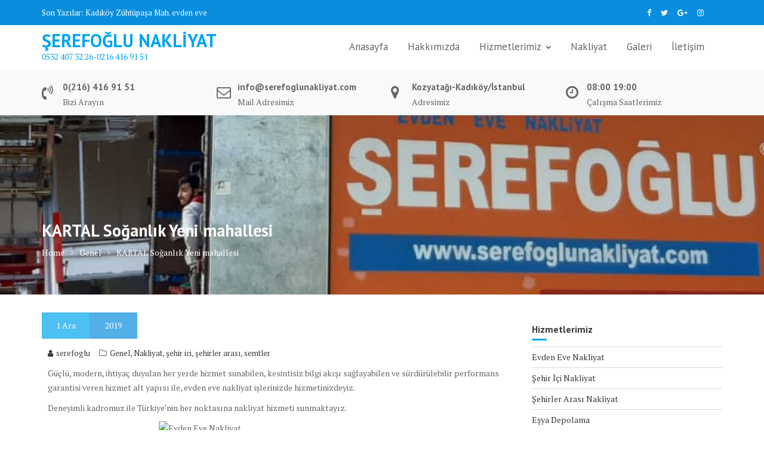

--- FILE ---
content_type: text/html; charset=UTF-8
request_url: https://www.serefoglunakliyat.com/kartal-soganlik-yeni-mahallesi/
body_size: 12250
content:
<!DOCTYPE html><html lang="tr">
        	<head>

		        <meta charset="UTF-8">
        <meta name="viewport" content="width=device-width, initial-scale=1">
        <link rel="profile" href="//gmpg.org/xfn/11">
        <link rel="pingback" href="https://www.serefoglunakliyat.com/xmlrpc.php">
        <title>KARTAL Soğanlık Yeni mahallesi | ŞEREFOĞLU NAKLİYAT</title>
<meta name='robots' content='max-image-preview:large' />

<!-- All in One SEO Pack 2.9.1 by Michael Torbert of Semper Fi Web Design[310,374] -->
<meta name="description"  content="Güçlü, modern, ihtiyaç duyulan her yerde hizmet sunabiliriz." />

<link rel="canonical" href="https://www.serefoglunakliyat.com/kartal-soganlik-yeni-mahallesi/" />
<!-- /all in one seo pack -->
<link rel='dns-prefetch' href='//www.googletagmanager.com' />
<link rel='dns-prefetch' href='//fonts.googleapis.com' />
<link rel='dns-prefetch' href='//pagead2.googlesyndication.com' />
<link rel="alternate" type="application/rss+xml" title="ŞEREFOĞLU NAKLİYAT &raquo; beslemesi" href="https://www.serefoglunakliyat.com/feed/" />
<link rel="alternate" type="application/rss+xml" title="ŞEREFOĞLU NAKLİYAT &raquo; yorum beslemesi" href="https://www.serefoglunakliyat.com/comments/feed/" />
<link rel="alternate" type="application/rss+xml" title="ŞEREFOĞLU NAKLİYAT &raquo; KARTAL Soğanlık Yeni mahallesi yorum beslemesi" href="https://www.serefoglunakliyat.com/kartal-soganlik-yeni-mahallesi/feed/" />
<script type="text/javascript">
window._wpemojiSettings = {"baseUrl":"https:\/\/s.w.org\/images\/core\/emoji\/14.0.0\/72x72\/","ext":".png","svgUrl":"https:\/\/s.w.org\/images\/core\/emoji\/14.0.0\/svg\/","svgExt":".svg","source":{"concatemoji":"https:\/\/www.serefoglunakliyat.com\/wp-includes\/js\/wp-emoji-release.min.js?ver=6.2.8"}};
/*! This file is auto-generated */
!function(e,a,t){var n,r,o,i=a.createElement("canvas"),p=i.getContext&&i.getContext("2d");function s(e,t){p.clearRect(0,0,i.width,i.height),p.fillText(e,0,0);e=i.toDataURL();return p.clearRect(0,0,i.width,i.height),p.fillText(t,0,0),e===i.toDataURL()}function c(e){var t=a.createElement("script");t.src=e,t.defer=t.type="text/javascript",a.getElementsByTagName("head")[0].appendChild(t)}for(o=Array("flag","emoji"),t.supports={everything:!0,everythingExceptFlag:!0},r=0;r<o.length;r++)t.supports[o[r]]=function(e){if(p&&p.fillText)switch(p.textBaseline="top",p.font="600 32px Arial",e){case"flag":return s("\ud83c\udff3\ufe0f\u200d\u26a7\ufe0f","\ud83c\udff3\ufe0f\u200b\u26a7\ufe0f")?!1:!s("\ud83c\uddfa\ud83c\uddf3","\ud83c\uddfa\u200b\ud83c\uddf3")&&!s("\ud83c\udff4\udb40\udc67\udb40\udc62\udb40\udc65\udb40\udc6e\udb40\udc67\udb40\udc7f","\ud83c\udff4\u200b\udb40\udc67\u200b\udb40\udc62\u200b\udb40\udc65\u200b\udb40\udc6e\u200b\udb40\udc67\u200b\udb40\udc7f");case"emoji":return!s("\ud83e\udef1\ud83c\udffb\u200d\ud83e\udef2\ud83c\udfff","\ud83e\udef1\ud83c\udffb\u200b\ud83e\udef2\ud83c\udfff")}return!1}(o[r]),t.supports.everything=t.supports.everything&&t.supports[o[r]],"flag"!==o[r]&&(t.supports.everythingExceptFlag=t.supports.everythingExceptFlag&&t.supports[o[r]]);t.supports.everythingExceptFlag=t.supports.everythingExceptFlag&&!t.supports.flag,t.DOMReady=!1,t.readyCallback=function(){t.DOMReady=!0},t.supports.everything||(n=function(){t.readyCallback()},a.addEventListener?(a.addEventListener("DOMContentLoaded",n,!1),e.addEventListener("load",n,!1)):(e.attachEvent("onload",n),a.attachEvent("onreadystatechange",function(){"complete"===a.readyState&&t.readyCallback()})),(e=t.source||{}).concatemoji?c(e.concatemoji):e.wpemoji&&e.twemoji&&(c(e.twemoji),c(e.wpemoji)))}(window,document,window._wpemojiSettings);
</script>
<style type="text/css">
img.wp-smiley,
img.emoji {
	display: inline !important;
	border: none !important;
	box-shadow: none !important;
	height: 1em !important;
	width: 1em !important;
	margin: 0 0.07em !important;
	vertical-align: -0.1em !important;
	background: none !important;
	padding: 0 !important;
}
</style>
	<link rel='stylesheet' id='wp-block-library-css' href='https://www.serefoglunakliyat.com/wp-includes/css/dist/block-library/style.min.css?ver=6.2.8' type='text/css' media='all' />
<style id='wp-block-library-theme-inline-css' type='text/css'>
.wp-block-audio figcaption{color:#555;font-size:13px;text-align:center}.is-dark-theme .wp-block-audio figcaption{color:hsla(0,0%,100%,.65)}.wp-block-audio{margin:0 0 1em}.wp-block-code{border:1px solid #ccc;border-radius:4px;font-family:Menlo,Consolas,monaco,monospace;padding:.8em 1em}.wp-block-embed figcaption{color:#555;font-size:13px;text-align:center}.is-dark-theme .wp-block-embed figcaption{color:hsla(0,0%,100%,.65)}.wp-block-embed{margin:0 0 1em}.blocks-gallery-caption{color:#555;font-size:13px;text-align:center}.is-dark-theme .blocks-gallery-caption{color:hsla(0,0%,100%,.65)}.wp-block-image figcaption{color:#555;font-size:13px;text-align:center}.is-dark-theme .wp-block-image figcaption{color:hsla(0,0%,100%,.65)}.wp-block-image{margin:0 0 1em}.wp-block-pullquote{border-bottom:4px solid;border-top:4px solid;color:currentColor;margin-bottom:1.75em}.wp-block-pullquote cite,.wp-block-pullquote footer,.wp-block-pullquote__citation{color:currentColor;font-size:.8125em;font-style:normal;text-transform:uppercase}.wp-block-quote{border-left:.25em solid;margin:0 0 1.75em;padding-left:1em}.wp-block-quote cite,.wp-block-quote footer{color:currentColor;font-size:.8125em;font-style:normal;position:relative}.wp-block-quote.has-text-align-right{border-left:none;border-right:.25em solid;padding-left:0;padding-right:1em}.wp-block-quote.has-text-align-center{border:none;padding-left:0}.wp-block-quote.is-large,.wp-block-quote.is-style-large,.wp-block-quote.is-style-plain{border:none}.wp-block-search .wp-block-search__label{font-weight:700}.wp-block-search__button{border:1px solid #ccc;padding:.375em .625em}:where(.wp-block-group.has-background){padding:1.25em 2.375em}.wp-block-separator.has-css-opacity{opacity:.4}.wp-block-separator{border:none;border-bottom:2px solid;margin-left:auto;margin-right:auto}.wp-block-separator.has-alpha-channel-opacity{opacity:1}.wp-block-separator:not(.is-style-wide):not(.is-style-dots){width:100px}.wp-block-separator.has-background:not(.is-style-dots){border-bottom:none;height:1px}.wp-block-separator.has-background:not(.is-style-wide):not(.is-style-dots){height:2px}.wp-block-table{margin:0 0 1em}.wp-block-table td,.wp-block-table th{word-break:normal}.wp-block-table figcaption{color:#555;font-size:13px;text-align:center}.is-dark-theme .wp-block-table figcaption{color:hsla(0,0%,100%,.65)}.wp-block-video figcaption{color:#555;font-size:13px;text-align:center}.is-dark-theme .wp-block-video figcaption{color:hsla(0,0%,100%,.65)}.wp-block-video{margin:0 0 1em}.wp-block-template-part.has-background{margin-bottom:0;margin-top:0;padding:1.25em 2.375em}
</style>
<link rel='stylesheet' id='classic-theme-styles-css' href='https://www.serefoglunakliyat.com/wp-includes/css/classic-themes.min.css?ver=6.2.8' type='text/css' media='all' />
<style id='global-styles-inline-css' type='text/css'>
body{--wp--preset--color--black: #000000;--wp--preset--color--cyan-bluish-gray: #abb8c3;--wp--preset--color--white: #ffffff;--wp--preset--color--pale-pink: #f78da7;--wp--preset--color--vivid-red: #cf2e2e;--wp--preset--color--luminous-vivid-orange: #ff6900;--wp--preset--color--luminous-vivid-amber: #fcb900;--wp--preset--color--light-green-cyan: #7bdcb5;--wp--preset--color--vivid-green-cyan: #00d084;--wp--preset--color--pale-cyan-blue: #8ed1fc;--wp--preset--color--vivid-cyan-blue: #0693e3;--wp--preset--color--vivid-purple: #9b51e0;--wp--preset--gradient--vivid-cyan-blue-to-vivid-purple: linear-gradient(135deg,rgba(6,147,227,1) 0%,rgb(155,81,224) 100%);--wp--preset--gradient--light-green-cyan-to-vivid-green-cyan: linear-gradient(135deg,rgb(122,220,180) 0%,rgb(0,208,130) 100%);--wp--preset--gradient--luminous-vivid-amber-to-luminous-vivid-orange: linear-gradient(135deg,rgba(252,185,0,1) 0%,rgba(255,105,0,1) 100%);--wp--preset--gradient--luminous-vivid-orange-to-vivid-red: linear-gradient(135deg,rgba(255,105,0,1) 0%,rgb(207,46,46) 100%);--wp--preset--gradient--very-light-gray-to-cyan-bluish-gray: linear-gradient(135deg,rgb(238,238,238) 0%,rgb(169,184,195) 100%);--wp--preset--gradient--cool-to-warm-spectrum: linear-gradient(135deg,rgb(74,234,220) 0%,rgb(151,120,209) 20%,rgb(207,42,186) 40%,rgb(238,44,130) 60%,rgb(251,105,98) 80%,rgb(254,248,76) 100%);--wp--preset--gradient--blush-light-purple: linear-gradient(135deg,rgb(255,206,236) 0%,rgb(152,150,240) 100%);--wp--preset--gradient--blush-bordeaux: linear-gradient(135deg,rgb(254,205,165) 0%,rgb(254,45,45) 50%,rgb(107,0,62) 100%);--wp--preset--gradient--luminous-dusk: linear-gradient(135deg,rgb(255,203,112) 0%,rgb(199,81,192) 50%,rgb(65,88,208) 100%);--wp--preset--gradient--pale-ocean: linear-gradient(135deg,rgb(255,245,203) 0%,rgb(182,227,212) 50%,rgb(51,167,181) 100%);--wp--preset--gradient--electric-grass: linear-gradient(135deg,rgb(202,248,128) 0%,rgb(113,206,126) 100%);--wp--preset--gradient--midnight: linear-gradient(135deg,rgb(2,3,129) 0%,rgb(40,116,252) 100%);--wp--preset--duotone--dark-grayscale: url('#wp-duotone-dark-grayscale');--wp--preset--duotone--grayscale: url('#wp-duotone-grayscale');--wp--preset--duotone--purple-yellow: url('#wp-duotone-purple-yellow');--wp--preset--duotone--blue-red: url('#wp-duotone-blue-red');--wp--preset--duotone--midnight: url('#wp-duotone-midnight');--wp--preset--duotone--magenta-yellow: url('#wp-duotone-magenta-yellow');--wp--preset--duotone--purple-green: url('#wp-duotone-purple-green');--wp--preset--duotone--blue-orange: url('#wp-duotone-blue-orange');--wp--preset--font-size--small: 13px;--wp--preset--font-size--medium: 20px;--wp--preset--font-size--large: 36px;--wp--preset--font-size--x-large: 42px;--wp--preset--spacing--20: 0.44rem;--wp--preset--spacing--30: 0.67rem;--wp--preset--spacing--40: 1rem;--wp--preset--spacing--50: 1.5rem;--wp--preset--spacing--60: 2.25rem;--wp--preset--spacing--70: 3.38rem;--wp--preset--spacing--80: 5.06rem;--wp--preset--shadow--natural: 6px 6px 9px rgba(0, 0, 0, 0.2);--wp--preset--shadow--deep: 12px 12px 50px rgba(0, 0, 0, 0.4);--wp--preset--shadow--sharp: 6px 6px 0px rgba(0, 0, 0, 0.2);--wp--preset--shadow--outlined: 6px 6px 0px -3px rgba(255, 255, 255, 1), 6px 6px rgba(0, 0, 0, 1);--wp--preset--shadow--crisp: 6px 6px 0px rgba(0, 0, 0, 1);}:where(.is-layout-flex){gap: 0.5em;}body .is-layout-flow > .alignleft{float: left;margin-inline-start: 0;margin-inline-end: 2em;}body .is-layout-flow > .alignright{float: right;margin-inline-start: 2em;margin-inline-end: 0;}body .is-layout-flow > .aligncenter{margin-left: auto !important;margin-right: auto !important;}body .is-layout-constrained > .alignleft{float: left;margin-inline-start: 0;margin-inline-end: 2em;}body .is-layout-constrained > .alignright{float: right;margin-inline-start: 2em;margin-inline-end: 0;}body .is-layout-constrained > .aligncenter{margin-left: auto !important;margin-right: auto !important;}body .is-layout-constrained > :where(:not(.alignleft):not(.alignright):not(.alignfull)){max-width: var(--wp--style--global--content-size);margin-left: auto !important;margin-right: auto !important;}body .is-layout-constrained > .alignwide{max-width: var(--wp--style--global--wide-size);}body .is-layout-flex{display: flex;}body .is-layout-flex{flex-wrap: wrap;align-items: center;}body .is-layout-flex > *{margin: 0;}:where(.wp-block-columns.is-layout-flex){gap: 2em;}.has-black-color{color: var(--wp--preset--color--black) !important;}.has-cyan-bluish-gray-color{color: var(--wp--preset--color--cyan-bluish-gray) !important;}.has-white-color{color: var(--wp--preset--color--white) !important;}.has-pale-pink-color{color: var(--wp--preset--color--pale-pink) !important;}.has-vivid-red-color{color: var(--wp--preset--color--vivid-red) !important;}.has-luminous-vivid-orange-color{color: var(--wp--preset--color--luminous-vivid-orange) !important;}.has-luminous-vivid-amber-color{color: var(--wp--preset--color--luminous-vivid-amber) !important;}.has-light-green-cyan-color{color: var(--wp--preset--color--light-green-cyan) !important;}.has-vivid-green-cyan-color{color: var(--wp--preset--color--vivid-green-cyan) !important;}.has-pale-cyan-blue-color{color: var(--wp--preset--color--pale-cyan-blue) !important;}.has-vivid-cyan-blue-color{color: var(--wp--preset--color--vivid-cyan-blue) !important;}.has-vivid-purple-color{color: var(--wp--preset--color--vivid-purple) !important;}.has-black-background-color{background-color: var(--wp--preset--color--black) !important;}.has-cyan-bluish-gray-background-color{background-color: var(--wp--preset--color--cyan-bluish-gray) !important;}.has-white-background-color{background-color: var(--wp--preset--color--white) !important;}.has-pale-pink-background-color{background-color: var(--wp--preset--color--pale-pink) !important;}.has-vivid-red-background-color{background-color: var(--wp--preset--color--vivid-red) !important;}.has-luminous-vivid-orange-background-color{background-color: var(--wp--preset--color--luminous-vivid-orange) !important;}.has-luminous-vivid-amber-background-color{background-color: var(--wp--preset--color--luminous-vivid-amber) !important;}.has-light-green-cyan-background-color{background-color: var(--wp--preset--color--light-green-cyan) !important;}.has-vivid-green-cyan-background-color{background-color: var(--wp--preset--color--vivid-green-cyan) !important;}.has-pale-cyan-blue-background-color{background-color: var(--wp--preset--color--pale-cyan-blue) !important;}.has-vivid-cyan-blue-background-color{background-color: var(--wp--preset--color--vivid-cyan-blue) !important;}.has-vivid-purple-background-color{background-color: var(--wp--preset--color--vivid-purple) !important;}.has-black-border-color{border-color: var(--wp--preset--color--black) !important;}.has-cyan-bluish-gray-border-color{border-color: var(--wp--preset--color--cyan-bluish-gray) !important;}.has-white-border-color{border-color: var(--wp--preset--color--white) !important;}.has-pale-pink-border-color{border-color: var(--wp--preset--color--pale-pink) !important;}.has-vivid-red-border-color{border-color: var(--wp--preset--color--vivid-red) !important;}.has-luminous-vivid-orange-border-color{border-color: var(--wp--preset--color--luminous-vivid-orange) !important;}.has-luminous-vivid-amber-border-color{border-color: var(--wp--preset--color--luminous-vivid-amber) !important;}.has-light-green-cyan-border-color{border-color: var(--wp--preset--color--light-green-cyan) !important;}.has-vivid-green-cyan-border-color{border-color: var(--wp--preset--color--vivid-green-cyan) !important;}.has-pale-cyan-blue-border-color{border-color: var(--wp--preset--color--pale-cyan-blue) !important;}.has-vivid-cyan-blue-border-color{border-color: var(--wp--preset--color--vivid-cyan-blue) !important;}.has-vivid-purple-border-color{border-color: var(--wp--preset--color--vivid-purple) !important;}.has-vivid-cyan-blue-to-vivid-purple-gradient-background{background: var(--wp--preset--gradient--vivid-cyan-blue-to-vivid-purple) !important;}.has-light-green-cyan-to-vivid-green-cyan-gradient-background{background: var(--wp--preset--gradient--light-green-cyan-to-vivid-green-cyan) !important;}.has-luminous-vivid-amber-to-luminous-vivid-orange-gradient-background{background: var(--wp--preset--gradient--luminous-vivid-amber-to-luminous-vivid-orange) !important;}.has-luminous-vivid-orange-to-vivid-red-gradient-background{background: var(--wp--preset--gradient--luminous-vivid-orange-to-vivid-red) !important;}.has-very-light-gray-to-cyan-bluish-gray-gradient-background{background: var(--wp--preset--gradient--very-light-gray-to-cyan-bluish-gray) !important;}.has-cool-to-warm-spectrum-gradient-background{background: var(--wp--preset--gradient--cool-to-warm-spectrum) !important;}.has-blush-light-purple-gradient-background{background: var(--wp--preset--gradient--blush-light-purple) !important;}.has-blush-bordeaux-gradient-background{background: var(--wp--preset--gradient--blush-bordeaux) !important;}.has-luminous-dusk-gradient-background{background: var(--wp--preset--gradient--luminous-dusk) !important;}.has-pale-ocean-gradient-background{background: var(--wp--preset--gradient--pale-ocean) !important;}.has-electric-grass-gradient-background{background: var(--wp--preset--gradient--electric-grass) !important;}.has-midnight-gradient-background{background: var(--wp--preset--gradient--midnight) !important;}.has-small-font-size{font-size: var(--wp--preset--font-size--small) !important;}.has-medium-font-size{font-size: var(--wp--preset--font-size--medium) !important;}.has-large-font-size{font-size: var(--wp--preset--font-size--large) !important;}.has-x-large-font-size{font-size: var(--wp--preset--font-size--x-large) !important;}
.wp-block-navigation a:where(:not(.wp-element-button)){color: inherit;}
:where(.wp-block-columns.is-layout-flex){gap: 2em;}
.wp-block-pullquote{font-size: 1.5em;line-height: 1.6;}
</style>
<link rel='stylesheet' id='contact-form-7-css' href='https://www.serefoglunakliyat.com/wp-content/plugins/contact-form-7/includes/css/styles.css?ver=5.0.5' type='text/css' media='all' />
<link rel='stylesheet' id='medical-circle-googleapis-css' href='//fonts.googleapis.com/css?family=PT+Sans:400,700|PT+Serif:400,700' type='text/css' media='all' />
<link rel='stylesheet' id='bootstrap-css' href='https://www.serefoglunakliyat.com/wp-content/themes/medical-circle/assets/library/bootstrap/css/bootstrap.min.css?ver=3.3.6' type='text/css' media='all' />
<link rel='stylesheet' id='font-awesome-css' href='https://www.serefoglunakliyat.com/wp-content/themes/medical-circle/assets/library/Font-Awesome/css/font-awesome.min.css?ver=4.5.0' type='text/css' media='all' />
<link rel='stylesheet' id='slick-css' href='https://www.serefoglunakliyat.com/wp-content/themes/medical-circle/assets/library/slick/slick.css?ver=1.3.3' type='text/css' media='all' />
<link rel='stylesheet' id='magnific-popup-css' href='https://www.serefoglunakliyat.com/wp-content/themes/medical-circle/assets/library/magnific-popup/magnific-popup.css?ver=1.1.0' type='text/css' media='all' />
<link rel='stylesheet' id='medical-circle-style-css' href='https://www.serefoglunakliyat.com/wp-content/themes/medical-circle/style.css?ver=6.2.8' type='text/css' media='all' />
<style id='medical-circle-style-inline-css' type='text/css'>

              .inner-main-title {
                background-image:url('https://www.serefoglunakliyat.com/wp-content/uploads/cropped-ca7e23b3-2548-43bd-a79f-f6caefdc575f-1.jpg');
                background-repeat:no-repeat;
                background-size:cover;
                background-attachment:fixed;
                background-position: center; 
                height: 300px;
            }
            .top-header,
            article.post .entry-header .year,
            .wpcf7-form input.wpcf7-submit ::before ,
            .btn-primary::before {
                background-color: #088edd;
            }
            .site-footer{
                background-color: #3a3a3a;
            }
            .copy-right{
                background-color: #2d2d2d;
            }
	        .site-title,
	        .site-title a,
	        .site-description,
	        .site-description a,
            a:hover,
            a:active,
            a:focus,
            .widget li a:hover,
            .posted-on a:hover,
            .author.vcard a:hover,
            .cat-links a:hover,
            .comments-link a:hover,
            .edit-link a:hover,
            .tags-links a:hover,
            .byline a:hover,
            .main-navigation .acme-normal-page .current_page_item a,
            .main-navigation .acme-normal-page .current-menu-item a,
            .main-navigation .active a,
            .main-navigation .navbar-nav >li a:hover,
            .team-item h3 a:hover,
            .news-notice-content .news-content a:hover,
            .single-item .fa,
            .department-title-wrapper .department-title.active a,
			.department-title-wrapper .department-title.active a i,
			.department-title-wrapper .department-title:hover a,
			 .at-social .socials li a{
                color: #00a4ef;
            }
            .navbar .navbar-toggle:hover,
            .main-navigation .current_page_ancestor > a:before,
            .comment-form .form-submit input,
            .btn-primary,
            .line > span,
            .wpcf7-form input.wpcf7-submit,
            .wpcf7-form input.wpcf7-submit:hover,
            i.slick-arrow:hover,
            article.post .entry-header,
            .sm-up-container,
            .btn-primary.btn-reverse:before,
            #at-shortcode-bootstrap-modal .modal-header{
                background-color: #00a4ef;
                color:#fff;
            }
            .blog article.sticky{
                border: 2px solid #00a4ef;
            }
</style>
<link rel='stylesheet' id='medical-circle-block-front-styles-css' href='https://www.serefoglunakliyat.com/wp-content/themes/medical-circle/acmethemes/gutenberg/gutenberg-front.css?ver=1.0' type='text/css' media='all' />
<script type='text/javascript' src='https://www.serefoglunakliyat.com/wp-includes/js/jquery/jquery.min.js?ver=3.6.4' id='jquery-core-js'></script>
<script type='text/javascript' src='https://www.serefoglunakliyat.com/wp-includes/js/jquery/jquery-migrate.min.js?ver=3.4.0' id='jquery-migrate-js'></script>
<!--[if lt IE 9]>
<script type='text/javascript' src='https://www.serefoglunakliyat.com/wp-content/themes/medical-circle/assets/library/html5shiv/html5shiv.min.js?ver=3.7.3' id='html5-js'></script>
<![endif]-->
<!--[if lt IE 9]>
<script type='text/javascript' src='https://www.serefoglunakliyat.com/wp-content/themes/medical-circle/assets/library/respond/respond.min.js?ver=1.1.2' id='respond-js'></script>
<![endif]-->

<!-- Site Kit tarafından eklenen Google etiketi (gtag.js) snippet&#039;i -->
<!-- Google Analytics snippet added by Site Kit -->
<script type='text/javascript' src='https://www.googletagmanager.com/gtag/js?id=GT-M3998M6G' id='google_gtagjs-js' async></script>
<script type='text/javascript' id='google_gtagjs-js-after'>
window.dataLayer = window.dataLayer || [];function gtag(){dataLayer.push(arguments);}
gtag("set","linker",{"domains":["www.serefoglunakliyat.com"]});
gtag("js", new Date());
gtag("set", "developer_id.dZTNiMT", true);
gtag("config", "GT-M3998M6G");
 window._googlesitekit = window._googlesitekit || {}; window._googlesitekit.throttledEvents = []; window._googlesitekit.gtagEvent = (name, data) => { var key = JSON.stringify( { name, data } ); if ( !! window._googlesitekit.throttledEvents[ key ] ) { return; } window._googlesitekit.throttledEvents[ key ] = true; setTimeout( () => { delete window._googlesitekit.throttledEvents[ key ]; }, 5 ); gtag( "event", name, { ...data, event_source: "site-kit" } ); }; 
</script>
<link rel="https://api.w.org/" href="https://www.serefoglunakliyat.com/wp-json/" /><link rel="alternate" type="application/json" href="https://www.serefoglunakliyat.com/wp-json/wp/v2/posts/1514" /><link rel="EditURI" type="application/rsd+xml" title="RSD" href="https://www.serefoglunakliyat.com/xmlrpc.php?rsd" />
<link rel="wlwmanifest" type="application/wlwmanifest+xml" href="https://www.serefoglunakliyat.com/wp-includes/wlwmanifest.xml" />
<meta name="generator" content="WordPress 6.2.8" />
<link rel='shortlink' href='https://www.serefoglunakliyat.com/?p=1514' />
<link rel="alternate" type="application/json+oembed" href="https://www.serefoglunakliyat.com/wp-json/oembed/1.0/embed?url=https%3A%2F%2Fwww.serefoglunakliyat.com%2Fkartal-soganlik-yeni-mahallesi%2F" />
<link rel="alternate" type="text/xml+oembed" href="https://www.serefoglunakliyat.com/wp-json/oembed/1.0/embed?url=https%3A%2F%2Fwww.serefoglunakliyat.com%2Fkartal-soganlik-yeni-mahallesi%2F&#038;format=xml" />
<meta name="generator" content="Site Kit by Google 1.165.0" />
<!-- Site Kit tarafından eklenen Google AdSense meta etiketleri -->
<meta name="google-adsense-platform-account" content="ca-host-pub-2644536267352236">
<meta name="google-adsense-platform-domain" content="sitekit.withgoogle.com">
<!-- Site Kit tarafından eklenen Google AdSense meta etiketlerine son verin -->

<!-- Google AdSense snippet added by Site Kit -->
<script async="async" src="https://pagead2.googlesyndication.com/pagead/js/adsbygoogle.js?client=ca-pub-3228285071868595&amp;host=ca-host-pub-2644536267352236" crossorigin="anonymous" type="text/javascript"></script>

<!-- End Google AdSense snippet added by Site Kit -->

	</head>
<body class="post-template-default single single-post postid-1514 single-format-standard acme-animate right-sidebar">

<svg xmlns="http://www.w3.org/2000/svg" viewBox="0 0 0 0" width="0" height="0" focusable="false" role="none" style="visibility: hidden; position: absolute; left: -9999px; overflow: hidden;" ><defs><filter id="wp-duotone-dark-grayscale"><feColorMatrix color-interpolation-filters="sRGB" type="matrix" values=" .299 .587 .114 0 0 .299 .587 .114 0 0 .299 .587 .114 0 0 .299 .587 .114 0 0 " /><feComponentTransfer color-interpolation-filters="sRGB" ><feFuncR type="table" tableValues="0 0.49803921568627" /><feFuncG type="table" tableValues="0 0.49803921568627" /><feFuncB type="table" tableValues="0 0.49803921568627" /><feFuncA type="table" tableValues="1 1" /></feComponentTransfer><feComposite in2="SourceGraphic" operator="in" /></filter></defs></svg><svg xmlns="http://www.w3.org/2000/svg" viewBox="0 0 0 0" width="0" height="0" focusable="false" role="none" style="visibility: hidden; position: absolute; left: -9999px; overflow: hidden;" ><defs><filter id="wp-duotone-grayscale"><feColorMatrix color-interpolation-filters="sRGB" type="matrix" values=" .299 .587 .114 0 0 .299 .587 .114 0 0 .299 .587 .114 0 0 .299 .587 .114 0 0 " /><feComponentTransfer color-interpolation-filters="sRGB" ><feFuncR type="table" tableValues="0 1" /><feFuncG type="table" tableValues="0 1" /><feFuncB type="table" tableValues="0 1" /><feFuncA type="table" tableValues="1 1" /></feComponentTransfer><feComposite in2="SourceGraphic" operator="in" /></filter></defs></svg><svg xmlns="http://www.w3.org/2000/svg" viewBox="0 0 0 0" width="0" height="0" focusable="false" role="none" style="visibility: hidden; position: absolute; left: -9999px; overflow: hidden;" ><defs><filter id="wp-duotone-purple-yellow"><feColorMatrix color-interpolation-filters="sRGB" type="matrix" values=" .299 .587 .114 0 0 .299 .587 .114 0 0 .299 .587 .114 0 0 .299 .587 .114 0 0 " /><feComponentTransfer color-interpolation-filters="sRGB" ><feFuncR type="table" tableValues="0.54901960784314 0.98823529411765" /><feFuncG type="table" tableValues="0 1" /><feFuncB type="table" tableValues="0.71764705882353 0.25490196078431" /><feFuncA type="table" tableValues="1 1" /></feComponentTransfer><feComposite in2="SourceGraphic" operator="in" /></filter></defs></svg><svg xmlns="http://www.w3.org/2000/svg" viewBox="0 0 0 0" width="0" height="0" focusable="false" role="none" style="visibility: hidden; position: absolute; left: -9999px; overflow: hidden;" ><defs><filter id="wp-duotone-blue-red"><feColorMatrix color-interpolation-filters="sRGB" type="matrix" values=" .299 .587 .114 0 0 .299 .587 .114 0 0 .299 .587 .114 0 0 .299 .587 .114 0 0 " /><feComponentTransfer color-interpolation-filters="sRGB" ><feFuncR type="table" tableValues="0 1" /><feFuncG type="table" tableValues="0 0.27843137254902" /><feFuncB type="table" tableValues="0.5921568627451 0.27843137254902" /><feFuncA type="table" tableValues="1 1" /></feComponentTransfer><feComposite in2="SourceGraphic" operator="in" /></filter></defs></svg><svg xmlns="http://www.w3.org/2000/svg" viewBox="0 0 0 0" width="0" height="0" focusable="false" role="none" style="visibility: hidden; position: absolute; left: -9999px; overflow: hidden;" ><defs><filter id="wp-duotone-midnight"><feColorMatrix color-interpolation-filters="sRGB" type="matrix" values=" .299 .587 .114 0 0 .299 .587 .114 0 0 .299 .587 .114 0 0 .299 .587 .114 0 0 " /><feComponentTransfer color-interpolation-filters="sRGB" ><feFuncR type="table" tableValues="0 0" /><feFuncG type="table" tableValues="0 0.64705882352941" /><feFuncB type="table" tableValues="0 1" /><feFuncA type="table" tableValues="1 1" /></feComponentTransfer><feComposite in2="SourceGraphic" operator="in" /></filter></defs></svg><svg xmlns="http://www.w3.org/2000/svg" viewBox="0 0 0 0" width="0" height="0" focusable="false" role="none" style="visibility: hidden; position: absolute; left: -9999px; overflow: hidden;" ><defs><filter id="wp-duotone-magenta-yellow"><feColorMatrix color-interpolation-filters="sRGB" type="matrix" values=" .299 .587 .114 0 0 .299 .587 .114 0 0 .299 .587 .114 0 0 .299 .587 .114 0 0 " /><feComponentTransfer color-interpolation-filters="sRGB" ><feFuncR type="table" tableValues="0.78039215686275 1" /><feFuncG type="table" tableValues="0 0.94901960784314" /><feFuncB type="table" tableValues="0.35294117647059 0.47058823529412" /><feFuncA type="table" tableValues="1 1" /></feComponentTransfer><feComposite in2="SourceGraphic" operator="in" /></filter></defs></svg><svg xmlns="http://www.w3.org/2000/svg" viewBox="0 0 0 0" width="0" height="0" focusable="false" role="none" style="visibility: hidden; position: absolute; left: -9999px; overflow: hidden;" ><defs><filter id="wp-duotone-purple-green"><feColorMatrix color-interpolation-filters="sRGB" type="matrix" values=" .299 .587 .114 0 0 .299 .587 .114 0 0 .299 .587 .114 0 0 .299 .587 .114 0 0 " /><feComponentTransfer color-interpolation-filters="sRGB" ><feFuncR type="table" tableValues="0.65098039215686 0.40392156862745" /><feFuncG type="table" tableValues="0 1" /><feFuncB type="table" tableValues="0.44705882352941 0.4" /><feFuncA type="table" tableValues="1 1" /></feComponentTransfer><feComposite in2="SourceGraphic" operator="in" /></filter></defs></svg><svg xmlns="http://www.w3.org/2000/svg" viewBox="0 0 0 0" width="0" height="0" focusable="false" role="none" style="visibility: hidden; position: absolute; left: -9999px; overflow: hidden;" ><defs><filter id="wp-duotone-blue-orange"><feColorMatrix color-interpolation-filters="sRGB" type="matrix" values=" .299 .587 .114 0 0 .299 .587 .114 0 0 .299 .587 .114 0 0 .299 .587 .114 0 0 " /><feComponentTransfer color-interpolation-filters="sRGB" ><feFuncR type="table" tableValues="0.098039215686275 1" /><feFuncG type="table" tableValues="0 0.66274509803922" /><feFuncB type="table" tableValues="0.84705882352941 0.41960784313725" /><feFuncA type="table" tableValues="1 1" /></feComponentTransfer><feComposite in2="SourceGraphic" operator="in" /></filter></defs></svg>        <div class="site" id="page">
                <a class="skip-link screen-reader-text" href="#content">Skip to content</a>
                    <div class="top-header">
                <div class="container">
                    <div class="row">
                        <div class="col-sm-6 text-left">
                            				<div class="top-header-latest-posts at-display-inline-block">
					<div class="bn-title at-display-inline-block">
						Son Yazılar:					</div>
					<div class="news-notice-content at-display-inline-block">
													<span class="news-content">
								<a href="https://www.serefoglunakliyat.com/kadikoy-zuhtupasa-mah-evden-eve/" title="Kadıköy Zühtüpaşa Mah. evden eve">
									Kadıköy Zühtüpaşa Mah. evden eve								</a>
							</span>
													<span class="news-content">
								<a href="https://www.serefoglunakliyat.com/kadikoy-suadiye-mah/" title="Kadıköy Suadiye Mah.">
									Kadıköy Suadiye Mah.								</a>
							</span>
													<span class="news-content">
								<a href="https://www.serefoglunakliyat.com/kadikoy-saahrayicedit-mah-evden-eve/" title="Kadıköy Sahrayıcedit Mah. evden eve">
									Kadıköy Sahrayıcedit Mah. evden eve								</a>
							</span>
													<span class="news-content">
								<a href="https://www.serefoglunakliyat.com/kadikoy-rasimpasa-mah-evden-eve/" title="Kadıköy Rasimpaşa Mah. evden eve">
									Kadıköy Rasimpaşa Mah. evden eve								</a>
							</span>
													<span class="news-content">
								<a href="https://www.serefoglunakliyat.com/kadikoy-osmanaga-mah-evden-eve/" title="Kadıköy Osmanağa Mah. evden eve">
									Kadıköy Osmanağa Mah. evden eve								</a>
							</span>
											</div>
				</div> <!-- .header-latest-posts -->
				                        </div>
                        <div class="col-sm-6 text-right">
                            <ul class="socials at-display-inline-block"><li><a href="https://www.facebook.com/" target="_blank"><i class="fa fa-facebook"></i></a></li><li><a href="https://twitter.com/" target="_blank"><i class="fa fa-twitter"></i></a></li><li><a href="https://plus.google.com/" target="_blank"><i class="fa fa-google-plus"></i></a></li><li><a href="https://www.instagram.com/" target="_blank"><i class="fa fa-instagram"></i></a></li></ul>                        </div>
                    </div>
                </div>
            </div>
                    <div class="navbar at-navbar " id="navbar" role="navigation">
            <div class="container">
                <div class="navbar-header">
                    <button type="button" class="navbar-toggle" data-toggle="collapse" data-target=".navbar-collapse"><i class="fa fa-bars"></i></button>
                                                    <p class="site-title">
                                    <a href="https://www.serefoglunakliyat.com/" title="ŞEREFOĞLU NAKLİYAT" rel="home">ŞEREFOĞLU NAKLİYAT</a>
                                </p>
                                                            <p class="site-description">0532 407 32 26-0216 416 91 51</p>
                                            </div>
                                <div class="main-navigation navbar-collapse collapse">
                    <ul id="primary-menu" class="nav navbar-nav navbar-right acme-normal-page"><li id="menu-item-259" class="menu-item menu-item-type-custom menu-item-object-custom menu-item-home menu-item-259"><a href="http://www.serefoglunakliyat.com">Anasayfa</a></li>
<li id="menu-item-258" class="menu-item menu-item-type-post_type menu-item-object-page menu-item-258"><a href="https://www.serefoglunakliyat.com/hakkimizda/">Hakkımızda</a></li>
<li id="menu-item-260" class="menu-item menu-item-type-custom menu-item-object-custom menu-item-has-children menu-item-260"><a href="#">Hizmetlerimiz</a>
<ul class="sub-menu">
	<li id="menu-item-331" class="menu-item menu-item-type-post_type menu-item-object-page menu-item-331"><a href="https://www.serefoglunakliyat.com/evden-eve-nakliyat/">Evden Eve Nakliyat</a></li>
	<li id="menu-item-252" class="menu-item menu-item-type-post_type menu-item-object-page menu-item-252"><a href="https://www.serefoglunakliyat.com/sehir-ici-nakliyat/">Şehir İçi Nakliyat</a></li>
	<li id="menu-item-251" class="menu-item menu-item-type-post_type menu-item-object-page menu-item-251"><a href="https://www.serefoglunakliyat.com/sehirler-arasi-nakliyat/">Şehirler Arası Nakliyat</a></li>
	<li id="menu-item-254" class="menu-item menu-item-type-post_type menu-item-object-page menu-item-254"><a href="https://www.serefoglunakliyat.com/esya-paketleme/">Eşya Paketleme</a></li>
	<li id="menu-item-255" class="menu-item menu-item-type-post_type menu-item-object-page current-post-parent menu-item-255"><a href="https://www.serefoglunakliyat.com/asansorlu-nakliyat/">Asansörlü Nakliyat</a></li>
	<li id="menu-item-253" class="menu-item menu-item-type-post_type menu-item-object-page menu-item-253"><a href="https://www.serefoglunakliyat.com/esya-depolama/">Eşya Depolama</a></li>
	<li id="menu-item-250" class="menu-item menu-item-type-post_type menu-item-object-page menu-item-250"><a href="https://www.serefoglunakliyat.com/ofisten-ofise-nakliyat/">Ofisten Ofise Nakliyat</a></li>
</ul>
</li>
<li id="menu-item-337" class="menu-item menu-item-type-taxonomy menu-item-object-category current-post-ancestor current-menu-parent current-post-parent menu-item-337"><a href="https://www.serefoglunakliyat.com/category/nakliyat/">Nakliyat</a></li>
<li id="menu-item-256" class="menu-item menu-item-type-post_type menu-item-object-page menu-item-256"><a href="https://www.serefoglunakliyat.com/galeri/">Galeri</a></li>
<li id="menu-item-257" class="menu-item menu-item-type-post_type menu-item-object-page menu-item-257"><a href="https://www.serefoglunakliyat.com/iletisim/">İletişim</a></li>
</ul>                </div><!--/.nav-collapse -->
            </div>
        </div>
        <div class="info-icon-box-wrapper at-gray-bg hidden-sm hidden-xs"><div class="container"><div class='row'>			<div class="info-icon-box col-md-3">
									<div class="info-icon">
						<i class="fa fa-volume-control-phone"></i>
					</div>
										<div class="info-icon-details">
						<h6 class="icon-title">0(216) 416 91 51</h6><span class="icon-desc">Bizi Arayın</span>					</div>
								</div>
						<div class="info-icon-box col-md-3">
									<div class="info-icon">
						<i class="fa fa-envelope-o"></i>
					</div>
										<div class="info-icon-details">
						<h6 class="icon-title">info@serefoglunakliyat.com</h6><span class="icon-desc">Mail Adresimiz</span>					</div>
								</div>
						<div class="info-icon-box col-md-3">
									<div class="info-icon">
						<i class="fa fa-map-marker"></i>
					</div>
										<div class="info-icon-details">
						<h6 class="icon-title">Kozyatağı-Kadıköy/İstanbul</h6><span class="icon-desc">Adresimiz</span>					</div>
								</div>
						<div class="info-icon-box col-md-3">
									<div class="info-icon">
						<i class="fa fa-clock-o"></i>
					</div>
										<div class="info-icon-details">
						<h6 class="icon-title">08:00 19:00</h6><span class="icon-desc">Çalışma Saatlerimiz</span>					</div>
								</div>
			</div></div></div><div class="wrapper inner-main-title">
	<div class="container">
		<header class="entry-header init-animate">
			<h1 class="entry-title">KARTAL Soğanlık Yeni mahallesi</h1>			<div class='breadcrumbs init-animate'><div id='medical-circle-breadcrumbs'><div role="navigation" aria-label="Breadcrumbs" class="breadcrumb-trail breadcrumbs" itemprop="breadcrumb"><ul class="trail-items" itemscope itemtype="http://schema.org/BreadcrumbList"><meta name="numberOfItems" content="3" /><meta name="itemListOrder" content="Ascending" /><li itemprop="itemListElement" itemscope itemtype="http://schema.org/ListItem" class="trail-item trail-begin"><a href="https://www.serefoglunakliyat.com/" rel="home" itemprop="item"><span itemprop="name">Home</span></a><meta itemprop="position" content="1" /></li><li itemprop="itemListElement" itemscope itemtype="http://schema.org/ListItem" class="trail-item"><a href="https://www.serefoglunakliyat.com/category/genel/" itemprop="item"><span itemprop="name">Genel</span></a><meta itemprop="position" content="2" /></li><li class="trail-item trail-end"><span><span>KARTAL Soğanlık Yeni mahallesi</span></span></li></ul></div></div></div>		</header><!-- .entry-header -->
	</div>
</div>
<div id="content" class="site-content container clearfix">
		<div id="primary" class="content-area">
		<main id="main" class="site-main" role="main">
		<article id="post-1514" class="init-animate post-1514 post type-post status-publish format-standard hentry category-genel category-nakliyat category-sehir-ici category-sehirler-arasi category-semtler">
	<div class="content-wrapper">
        <div class="image-wrap">
	                    <header class="entry-header no-image">
                <div class="entry-meta">
				<span class="day-month">
					<span class="day">
						1					</span>
					<span class="month">
						Ara					</span>
				</span>
                    <span class="year">
					2019				</span>

                </div><!-- .entry-meta -->
            </header><!-- .entry-header -->
        </div>
		<div class="entry-content no-image">
			<footer class="entry-footer">
				<span class="author vcard"><a class="url fn n" href="https://www.serefoglunakliyat.com/author/serefoglu/"><i class="fa fa-user"></i>serefoglu</a></span><span class="cat-links"><i class="fa fa-folder-o"></i><a href="https://www.serefoglunakliyat.com/category/genel/" rel="category tag">Genel</a>, <a href="https://www.serefoglunakliyat.com/category/nakliyat/" rel="category tag">Nakliyat</a>, <a href="https://www.serefoglunakliyat.com/category/sehir-ici/" rel="category tag">şehir ici</a>, <a href="https://www.serefoglunakliyat.com/category/sehirler-arasi/" rel="category tag">şehirler arası</a>, <a href="https://www.serefoglunakliyat.com/category/semtler/" rel="category tag">semtler</a></span>			</footer><!-- .entry-footer -->
			<p>Güçlü, modern, ihtiyaç duyulan her yerde hizmet sunabilen, kesintisiz bilgi akışı sağlayabilen ve sürdürülebilir performans garantisi veren hizmet alt yapısı ile, evden eve nakliyat işlerinizde hizmetinizdeyiz.</p>
<p>Deneyimli kadromuz ile Türkiye&#8217;nin her noktasına nakliyat hizmeti sunmaktayız.</p>
<figure id="attachment_41" class="wp-caption alignnone"><img decoding="async" class="size-full wp-image-41" src="http://www.serefoglunakliyat.com/wp-content/uploads/evden-eve-nakliyat.jpg" sizes="(max-width: 400px) 100vw, 400px" srcset="http://www.serefoglunakliyat.com/wp-content/uploads/evden-eve-nakliyat.jpg 400w, http://www.serefoglunakliyat.com/wp-content/uploads/evden-eve-nakliyat-300x176.jpg 300w" alt="Evden Eve Nakliyat" width="400" height="235"><figcaption class="wp-caption-text">Evden Eve Nakliyat</figcaption></figure>
<p>İşinizden, özel tercihlerinizden ve farklı diğer sebeplerden dolayı değiştirmek zorunda kaldığınız evinizi siz hiç elinizi oynatmadan belli bir sistem ve düzen içresinde gerekli tüm ihtiyaçlar önceden belirlenerek konusunda uzmanlaşmış ekibimiz eşyalarınızı ambalajlayarak toplanıp, taşınıp, yerleştirilmesini yapmaktadır. Amacımız,&nbsp;<strong>Evden eve taşımacılık&nbsp;</strong>hizmetini, müşterilerimizin tüm beklentilerine zamanında istediği şekilde kaliteden ödün vermeden karşılamaktır.</p>
<p>0532 407 32 26 &#8211; 0537 796 12 36 &#8211; 0537 401 79 79 &#8211; 0216 416 91 51</p>
		</div><!-- .entry-content -->
	</div>
</article><!-- #post-## -->            <div class="clearfix"></div>
			
	<nav class="navigation post-navigation" aria-label="Yazılar">
		<h2 class="screen-reader-text">Yazı dolaşımı</h2>
		<div class="nav-links"><div class="nav-previous"><a href="https://www.serefoglunakliyat.com/kartal-orhantepe-mahallesi/" rel="prev">KARTAL Orhantepe mahallesi</a></div><div class="nav-next"><a href="https://www.serefoglunakliyat.com/kartal-yakacik-yeni-mahallesi/" rel="next">KARTAL Yakacık Yeni mahallesi</a></div></div>
	</nav><div id="comments" class="comments-area">
		<div id="respond" class="comment-respond">
		<h3 id="reply-title" class="comment-reply-title"><span></span> Leave a Comment <small><a rel="nofollow" id="cancel-comment-reply-link" href="/kartal-soganlik-yeni-mahallesi/#respond" style="display:none;">Cevabı iptal et</a></small></h3><form action="https://www.serefoglunakliyat.com/wp-comments-post.php" method="post" id="commentform" class="comment-form"><p class="comment-form-comment"><label for="comment"></label> <textarea id="comment" name="comment" placeholder="Comment" cols="45" rows="8" aria-required="true"></textarea></p><p class="comment-form-author"><label for="author"></label><input id="author" name="author" type="text" placeholder="Name" value="" size="30" aria-required="true"/></p>
<p class="comment-form-email"><label for="email"></label> <input id="email" name="email" type="email" value="" placeholder="Email" size="30" aria-required="true" /></p>
<p class="comment-form-url"><label for="url"></label> <input id="url" name="url" placeholder="Website URL" type="url" value="" size="30" /></p>
<p class="comment-form-cookies-consent"><input id="wp-comment-cookies-consent" name="wp-comment-cookies-consent" type="checkbox" value="yes" /> <label for="wp-comment-cookies-consent">Bir dahaki sefere yorum yaptığımda kullanılmak üzere adımı, e-posta adresimi ve web site adresimi bu tarayıcıya kaydet.</label></p>
<p class="form-submit"><input name="submit" type="submit" id="submit" class="submit" value="Add Comment" /> <input type='hidden' name='comment_post_ID' value='1514' id='comment_post_ID' />
<input type='hidden' name='comment_parent' id='comment_parent' value='0' />
</p><p style="display: none;"><input type="hidden" id="akismet_comment_nonce" name="akismet_comment_nonce" value="462ed656c2" /></p><p style="display: none;"><input type="hidden" id="ak_js" name="ak_js" value="32"/></p></form>	</div><!-- #respond -->
	<p class="akismet_comment_form_privacy_notice">This site uses Akismet to reduce spam. <a href="https://akismet.com/privacy/" target="_blank" rel="nofollow noopener">Learn how your comment data is processed</a>.</p></div><!-- #comments -->		</main><!-- #main -->
	</div><!-- #primary -->
    <div id="secondary-right" class="at-fixed-width widget-area sidebar secondary-sidebar" role="complementary">
        <div id="sidebar-section-top" class="widget-area sidebar clearfix">
			<section id="nav_menu-3" class="widget widget_nav_menu"><h2 class="widget-title">Hizmetlerimiz</h2><div class="line"><span></span></div><div class="menu-hizmetlerimiz-container"><ul id="menu-hizmetlerimiz" class="menu"><li id="menu-item-322" class="menu-item menu-item-type-post_type menu-item-object-page menu-item-322"><a href="https://www.serefoglunakliyat.com/evden-eve-nakliyat/">Evden Eve Nakliyat</a></li>
<li id="menu-item-325" class="menu-item menu-item-type-post_type menu-item-object-page menu-item-325"><a href="https://www.serefoglunakliyat.com/sehir-ici-nakliyat/">Şehir İçi Nakliyat</a></li>
<li id="menu-item-324" class="menu-item menu-item-type-post_type menu-item-object-page menu-item-324"><a href="https://www.serefoglunakliyat.com/sehirler-arasi-nakliyat/">Şehirler Arası Nakliyat</a></li>
<li id="menu-item-326" class="menu-item menu-item-type-post_type menu-item-object-page menu-item-326"><a href="https://www.serefoglunakliyat.com/esya-depolama/">Eşya Depolama</a></li>
<li id="menu-item-327" class="menu-item menu-item-type-post_type menu-item-object-page menu-item-327"><a href="https://www.serefoglunakliyat.com/esya-paketleme/">Eşya Paketleme</a></li>
<li id="menu-item-328" class="menu-item menu-item-type-post_type menu-item-object-page menu-item-328"><a href="https://www.serefoglunakliyat.com/asansorlu-nakliyat/">Asansörlü Nakliyat</a></li>
<li id="menu-item-323" class="menu-item menu-item-type-post_type menu-item-object-page menu-item-323"><a href="https://www.serefoglunakliyat.com/ofisten-ofise-nakliyat/">Ofisten Ofise Nakliyat</a></li>
</ul></div></section>
		<section id="recent-posts-5" class="widget widget_recent_entries">
		<h2 class="widget-title">Son Yazılar</h2><div class="line"><span></span></div>
		<ul>
											<li>
					<a href="https://www.serefoglunakliyat.com/istanbul-evden-eve-4/">İSTANBUL EVDEN EVE</a>
											<span class="post-date">24 Ocak 2025</span>
									</li>
											<li>
					<a href="https://www.serefoglunakliyat.com/kadikoy-zuhtupasa-mah-evden-eve/">Kadıköy Zühtüpaşa Mah. evden eve</a>
											<span class="post-date">31 Ağustos 2021</span>
									</li>
											<li>
					<a href="https://www.serefoglunakliyat.com/kadikoy-suadiye-mah/">Kadıköy Suadiye Mah.</a>
											<span class="post-date">31 Ağustos 2021</span>
									</li>
											<li>
					<a href="https://www.serefoglunakliyat.com/kadikoy-saahrayicedit-mah-evden-eve/">Kadıköy Sahrayıcedit Mah. evden eve</a>
											<span class="post-date">31 Ağustos 2021</span>
									</li>
											<li>
					<a href="https://www.serefoglunakliyat.com/kadikoy-rasimpasa-mah-evden-eve/">Kadıköy Rasimpaşa Mah. evden eve</a>
											<span class="post-date">31 Ağustos 2021</span>
									</li>
					</ul>

		</section>        </div>
    </div>
</div><!-- #content -->
        <div class="clearfix"></div>
        <footer class="site-footer">
                            <div class="footer-columns at-fixed-width">
                    <div class="footer-ful-width"><div class="container"><div class="row"><div class='col-md-3'><ul class="socials at-display-inline-block"><li><a href="https://www.facebook.com/" target="_blank"><i class="fa fa-facebook"></i></a></li><li><a href="https://twitter.com/" target="_blank"><i class="fa fa-twitter"></i></a></li><li><a href="https://plus.google.com/" target="_blank"><i class="fa fa-google-plus"></i></a></li><li><a href="https://www.instagram.com/" target="_blank"><i class="fa fa-instagram"></i></a></li></ul></div><div class='col-md-9'><div class='row'>			<div class="info-icon-box col-md-4">
									<div class="info-icon">
						<i class="fa fa-volume-control-phone"></i>
					</div>
										<div class="info-icon-details">
						<h6 class="icon-title">0(216) 416 91 51</h6><span class="icon-desc">Bizi Arayın</span>					</div>
								</div>
						<div class="info-icon-box col-md-4">
									<div class="info-icon">
						<i class="fa fa-envelope-o"></i>
					</div>
										<div class="info-icon-details">
						<h6 class="icon-title">info@serefoglunakliyat.com</h6><span class="icon-desc">Mail Adresimiz</span>					</div>
								</div>
						<div class="info-icon-box col-md-4">
									<div class="info-icon">
						<i class="fa fa-map-marker"></i>
					</div>
										<div class="info-icon-details">
						<h6 class="icon-title">Kozyatağı-Kadıköy/İstanbul</h6><span class="icon-desc">Adresimiz</span>					</div>
								</div>
			</div></div></div></div></div>                        <div class="container">
                            <div class="row">
			                                                        <div class="footer-sidebar col-sm-3 init-animate">
					                    <aside id="text-2" class="widget widget_text"><h3 class="widget-title"><span>Şerefoğlu Nakliyat</span></h3><div class="line"><span></span></div>			<div class="textwidget"><p>Evden eve nakliyat süreci bizimle irtibata geçmeniz ile başlar. Sizden aldığımız bilgileri değerlendirerek bir fiyat teklifi sunarız yada taşınacak eşyayı yerinde analiz ederek eşya için yeterli büyüklükte ki araç temini ve eleman sayısını belirler expertiz sonunda bir fiyat teklifi sunarız.</p>
</div>
		</aside>                                    </div>
			                                                        <div class="footer-sidebar col-sm-3 init-animate">
					                    <aside id="nav_menu-1" class="widget widget_nav_menu"><h3 class="widget-title"><span>Linkler</span></h3><div class="line"><span></span></div><div class="menu-footer-menu-container"><ul id="menu-footer-menu" class="menu"><li id="menu-item-321" class="menu-item menu-item-type-custom menu-item-object-custom menu-item-home menu-item-321"><a href="http://www.serefoglunakliyat.com">Anasayfa</a></li>
<li id="menu-item-319" class="menu-item menu-item-type-post_type menu-item-object-page menu-item-319"><a href="https://www.serefoglunakliyat.com/hakkimizda/">Hakkımızda</a></li>
<li id="menu-item-318" class="menu-item menu-item-type-post_type menu-item-object-page menu-item-318"><a href="https://www.serefoglunakliyat.com/galeri/">Galeri</a></li>
<li id="menu-item-320" class="menu-item menu-item-type-post_type menu-item-object-page menu-item-320"><a href="https://www.serefoglunakliyat.com/iletisim/">İletişim</a></li>
<li id="menu-item-411" class="menu-item menu-item-type-custom menu-item-object-custom menu-item-411"><a href="http://www.serefoglunakliyat.com/sitemap.xml">Sitemap</a></li>
</ul></div></aside>                                    </div>
			                                                        <div class="footer-sidebar col-sm-3 init-animate">
					                    <aside id="nav_menu-2" class="widget widget_nav_menu"><h3 class="widget-title"><span>Hizmetlerimiz</span></h3><div class="line"><span></span></div><div class="menu-hizmetlerimiz-container"><ul id="menu-hizmetlerimiz-1" class="menu"><li class="menu-item menu-item-type-post_type menu-item-object-page menu-item-322"><a href="https://www.serefoglunakliyat.com/evden-eve-nakliyat/">Evden Eve Nakliyat</a></li>
<li class="menu-item menu-item-type-post_type menu-item-object-page menu-item-325"><a href="https://www.serefoglunakliyat.com/sehir-ici-nakliyat/">Şehir İçi Nakliyat</a></li>
<li class="menu-item menu-item-type-post_type menu-item-object-page menu-item-324"><a href="https://www.serefoglunakliyat.com/sehirler-arasi-nakliyat/">Şehirler Arası Nakliyat</a></li>
<li class="menu-item menu-item-type-post_type menu-item-object-page menu-item-326"><a href="https://www.serefoglunakliyat.com/esya-depolama/">Eşya Depolama</a></li>
<li class="menu-item menu-item-type-post_type menu-item-object-page menu-item-327"><a href="https://www.serefoglunakliyat.com/esya-paketleme/">Eşya Paketleme</a></li>
<li class="menu-item menu-item-type-post_type menu-item-object-page menu-item-328"><a href="https://www.serefoglunakliyat.com/asansorlu-nakliyat/">Asansörlü Nakliyat</a></li>
<li class="menu-item menu-item-type-post_type menu-item-object-page menu-item-323"><a href="https://www.serefoglunakliyat.com/ofisten-ofise-nakliyat/">Ofisten Ofise Nakliyat</a></li>
</ul></div></aside>                                    </div>
			                                                        <div class="footer-sidebar col-sm-3 init-animate">
					                    
		<aside id="recent-posts-4" class="widget widget_recent_entries">
		<h3 class="widget-title"><span>Son Yazılar</span></h3><div class="line"><span></span></div>
		<ul>
											<li>
					<a href="https://www.serefoglunakliyat.com/istanbul-evden-eve-4/">İSTANBUL EVDEN EVE</a>
									</li>
											<li>
					<a href="https://www.serefoglunakliyat.com/kadikoy-zuhtupasa-mah-evden-eve/">Kadıköy Zühtüpaşa Mah. evden eve</a>
									</li>
											<li>
					<a href="https://www.serefoglunakliyat.com/kadikoy-suadiye-mah/">Kadıköy Suadiye Mah.</a>
									</li>
											<li>
					<a href="https://www.serefoglunakliyat.com/kadikoy-saahrayicedit-mah-evden-eve/">Kadıköy Sahrayıcedit Mah. evden eve</a>
									</li>
											<li>
					<a href="https://www.serefoglunakliyat.com/kadikoy-rasimpasa-mah-evden-eve/">Kadıköy Rasimpaşa Mah. evden eve</a>
									</li>
											<li>
					<a href="https://www.serefoglunakliyat.com/kadikoy-osmanaga-mah-evden-eve/">Kadıköy Osmanağa Mah. evden eve</a>
									</li>
					</ul>

		</aside>                                    </div>
			                                                </div>
                        </div><!-- bottom-->
                        
                </div>
                <div class="clearfix"></div>
                            <div class="copy-right">
                <div class='container'>
                    <div class="row">
                        <div class="col-sm-6 init-animate">
                            <div class="footer-copyright text-left">
                                                                    <p class="at-display-inline-block">
                                        2015 © Şerefoğlu Evden Eve Nakliyat. Tüm Hakları Saklıdır.                                    </p>
                                <div class="site-info at-display-inline-block">Medical Circle by <a href="http://www.acmethemes.com/" rel="designer">Acme Themes</a></div><!-- .site-info -->                            </div>
                        </div>
                        <div class="col-sm-6 init-animate">
                                                    </div>
                    </div>
                </div>
                <a href="#page" class="sm-up-container"><i class="fa fa-angle-up sm-up"></i></a>
            </div>
        </footer>
                <!-- Modal -->
            <div id="at-shortcode-bootstrap-modal" class="modal fade" role="dialog">
                <div class="modal-dialog">
                    <!-- Modal content-->
                    <div class="modal-content">
                        <div class="modal-header">
                            <button type="button" class="close" data-dismiss="modal">&times;</button>
	                                                        <h4 class="modal-title">İletişim Formu</h4>
		                                                </div>
                        <div class="modal-body">
                            [contact-form-7 404 "Not Found"]                        </div>
                    </div><!--.modal-content-->
                </div>
            </div><!--#at-shortcode-bootstrap-modal-->
		            </div><!-- #page -->
    <script type='text/javascript' id='contact-form-7-js-extra'>
/* <![CDATA[ */
var wpcf7 = {"apiSettings":{"root":"https:\/\/www.serefoglunakliyat.com\/wp-json\/contact-form-7\/v1","namespace":"contact-form-7\/v1"},"recaptcha":{"messages":{"empty":"L\u00fctfen robot olmad\u0131\u011f\u0131n\u0131z\u0131 do\u011frulay\u0131n."}}};
/* ]]> */
</script>
<script type='text/javascript' src='https://www.serefoglunakliyat.com/wp-content/plugins/contact-form-7/includes/js/scripts.js?ver=5.0.5' id='contact-form-7-js'></script>
<script type='text/javascript' src='https://www.serefoglunakliyat.com/wp-content/themes/medical-circle/assets/library/slick/slick.min.js?ver=1.1.2' id='slick-js'></script>
<script type='text/javascript' src='https://www.serefoglunakliyat.com/wp-content/themes/medical-circle/acmethemes/core/js/skip-link-focus-fix.js?ver=20130115' id='medical-circle-skip-link-focus-fix-js'></script>
<script type='text/javascript' src='https://www.serefoglunakliyat.com/wp-content/themes/medical-circle/assets/library/bootstrap/js/bootstrap.min.js?ver=3.3.6' id='bootstrap-js'></script>
<script type='text/javascript' src='https://www.serefoglunakliyat.com/wp-content/themes/medical-circle/assets/library/wow/js/wow.min.js?ver=1.1.2' id='wow-js'></script>
<script type='text/javascript' src='https://www.serefoglunakliyat.com/wp-content/themes/medical-circle/assets/library/magnific-popup/jquery.magnific-popup.min.js?ver=1.1.0' id='magnific-popup-js'></script>
<script type='text/javascript' src='https://www.serefoglunakliyat.com/wp-content/themes/medical-circle/assets/js/medical-circle-custom.js?ver=1.0.1' id='medical-circle-custom-js'></script>
<script type='text/javascript' src='https://www.serefoglunakliyat.com/wp-includes/js/imagesloaded.min.js?ver=4.1.4' id='imagesloaded-js'></script>
<script type='text/javascript' src='https://www.serefoglunakliyat.com/wp-includes/js/masonry.min.js?ver=4.2.2' id='masonry-js'></script>
<script type='text/javascript' src='https://www.serefoglunakliyat.com/wp-includes/js/comment-reply.min.js?ver=6.2.8' id='comment-reply-js'></script>
<script type='text/javascript' src='https://www.serefoglunakliyat.com/wp-content/plugins/google-site-kit/dist/assets/js/googlesitekit-events-provider-contact-form-7-40476021fb6e59177033.js' id='googlesitekit-events-provider-contact-form-7-js' defer></script>
<script async="async" type='text/javascript' src='https://www.serefoglunakliyat.com/wp-content/plugins/akismet/_inc/form.js?ver=4.1' id='akismet-form-js'></script>
</body>
</html>

--- FILE ---
content_type: text/html; charset=utf-8
request_url: https://www.google.com/recaptcha/api2/aframe
body_size: 182
content:
<!DOCTYPE HTML><html><head><meta http-equiv="content-type" content="text/html; charset=UTF-8"></head><body><script nonce="TwbfG_OD0S8e40_A2LuEjA">/** Anti-fraud and anti-abuse applications only. See google.com/recaptcha */ try{var clients={'sodar':'https://pagead2.googlesyndication.com/pagead/sodar?'};window.addEventListener("message",function(a){try{if(a.source===window.parent){var b=JSON.parse(a.data);var c=clients[b['id']];if(c){var d=document.createElement('img');d.src=c+b['params']+'&rc='+(localStorage.getItem("rc::a")?sessionStorage.getItem("rc::b"):"");window.document.body.appendChild(d);sessionStorage.setItem("rc::e",parseInt(sessionStorage.getItem("rc::e")||0)+1);localStorage.setItem("rc::h",'1769650680020');}}}catch(b){}});window.parent.postMessage("_grecaptcha_ready", "*");}catch(b){}</script></body></html>